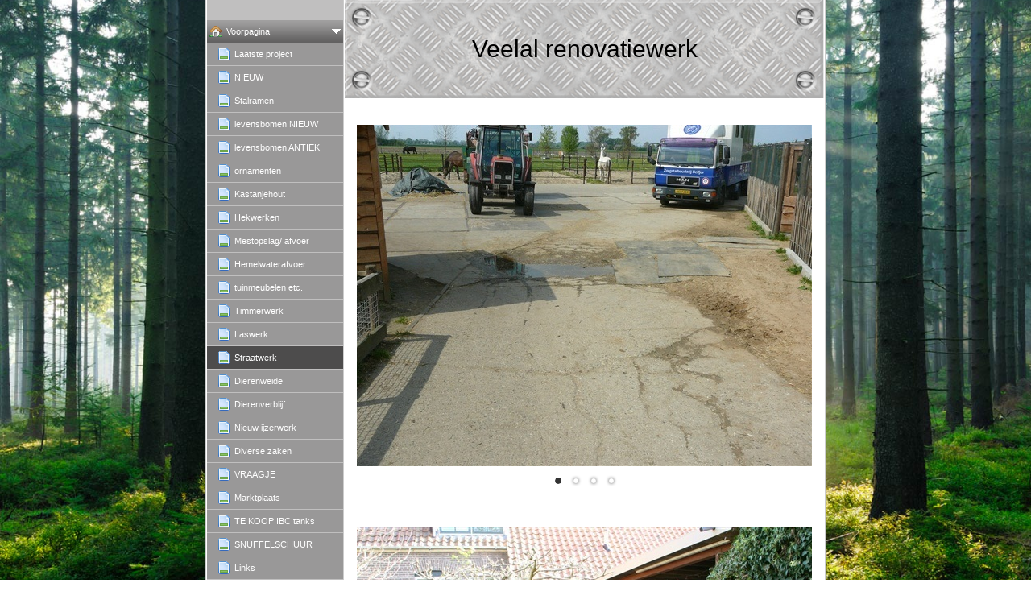

--- FILE ---
content_type: text/html
request_url: http://gpabarchem.nl/309603896.html
body_size: 7479
content:

<!DOCTYPE HTML PUBLIC "-//W3C//DTD HTML 4.01 Transitional//EN" "http://www.w3.org/TR/html4/loose.dtd">
<html class="fullHeight" lang="nl-NL" dir="ltr">
	<head>
		<title>Straatwerk - www.gpabarchem.nl</title>
			<meta http-equiv="content-type" content="text/html;charset=UTF-8">
		<meta http-equiv="Pragma" content="no-cache">
		<meta http-equiv="Expires" content="-1">
		<meta http-equiv="imagetoolbar" content="no">
		
        <link rel="canonical" href="http://www.gpabarchem.nl/309603896">
		
		
        











<link rel="manifest" href="/manifest.json">
<link rel="yandex-tableau-widget" href="/yandex-browser-manifest.json">

		
		<meta content="123website.nl" property="og:site_name"><meta content="565" property="og:image:width"><meta content="424" property="og:image:height"><meta content="Straatwerk - www.gpabarchem.nl" property="og:description"><meta content="images/i284571214430783261._msw565h424_szw565h424__1.jpg" property="og:image:url"><meta content="images/i284571214430783276._msw565h424_szw565h424__1.jpg" property="og:image:url"><meta content="images/i284571214430783292._msw565h424_szw565h424__1.jpg" property="og:image:url"><meta content="images/i284571214430783313._msw565h424_szw565h424__1.jpg" property="og:image:url"><meta content="images/i284571214430783167._msw565h424_szw565h424__1.jpg" property="og:image:url"><meta content="images/i284571214430783181._msw565h424_szw565h424__1.jpg" property="og:image:url"><meta content="images/i284571214430783196._msw565h424_szw565h424__1.jpg" property="og:image:url"><meta content="images/i284571214430783220._msw565h424_szw565h424__1.jpg" property="og:image:url">
				<meta name="description" content="Straatwerk - www.gpabarchem.nl">		

		
		<link rel="stylesheet" type="text/css" media="all" href="css/global.css">
<link rel="stylesheet" type="text/css" media="all" href="CssForwarder_1.css">
<!--[if lt IE 7]>
<link rel="stylesheet" type="text/css" media="all" href="/userpages/pages/CssForwarder.css?location=root&amp;style=stdButton_ie6.css&amp;version=1.1.0" />
<![endif]-->
<link rel="stylesheet" type="text/css" media="all" href="CssForwarder_2.css">
<link rel="stylesheet" type="text/css" media="all" href="CssForwarder_4.css">
<!--[if lt IE 7]>
<link rel="stylesheet" type="text/css" media="all" href="/userpages/pages/CssForwarder.css?location=userpages&amp;style=usermenu_squared_ie6.css&amp;version=1.1.0" />
<![endif]-->
<!--[if lt IE 8]>
<link rel="stylesheet" type="text/css" media="all" href="/userpages/pages/CssForwarder.css?location=userpages&amp;style=usermenu_ie7.css&amp;version=1.1.0" />
<![endif]-->
<link rel="stylesheet" type="text/css" media="all" href="CssForwarder_3.css">
<link rel="stylesheet" type="text/css" media="print" href="css/print.css">
<link rel="stylesheet" type="text/css" media="all" href="css/jquery.fancybox-2.1.5.css">
<link rel="stylesheet" type="text/css" media="all" href="css/player.css">
<link rel="stylesheet" type="text/css" media="all" href="css/fullPageBackgroundImage.css">
<link rel="stylesheet" type="text/css" media="all" href="CssForwarder_5.css">
<link rel="stylesheet" type="text/css" media="all" href="usercss.css">
<link rel="stylesheet" type="text/css" media="all" href="css/userpage.sections.css">
<link rel="stylesheet" type="text/css" media="all" href="css/pagecomments.css">
<!--[if lt IE 7]>
<link rel="stylesheet" type="text/css" media="all" href="/c/css/pagecomments_ie6.css?_v=2ecfc6a1c53ae2bd0b8618296712ca55" />
<![endif]-->
<link rel="stylesheet" type="text/css" media="all" href="css/ssUpgradeBrowserCheck.css">
<link rel="stylesheet" type="text/css" media="all" href="css/std.dividers.css">
<link rel="stylesheet" type="text/css" media="all" href="css/nivo-slider.css">
<link rel="stylesheet" type="text/css" media="all" href="css/nivo123theme.css">

		<script type="text/javascript" src="js/jquery-1.6.1.min.js"></script>
<script type="text/javascript" src="js/jquery-migrate-1.2.1.min.js"></script>
<script type="text/javascript" src="js/simplesite.util.browserdetect.js"></script>
<script type="text/javascript" src="js/simplesite.util.email.js"></script>
<script type="text/javascript" src="js/public-1.4.0.js"></script>
<!--[if lt IE 7]>
<script type="text/javascript" src="/css/unitpngfix-1.0.2.jsx"></script>
<![endif]-->
<script type="text/javascript" src="js/userpages_showpage.js"></script>
<script type="text/javascript" src="js/jquery.fancybox.pack-2.1.5.js"></script>
<script type="text/javascript" src="js/jquery.cookies.2.1.0.min.js"></script>
<script type="text/javascript" src="js/fullPageBackgroundImage.js"></script>
<script type="text/javascript" src="js/userpage.sections.js"></script>
<script type="text/javascript" src="js/pagecomments.js"></script>
<script type="text/javascript" src="js/swfobject2.2.js"></script>
<script type="text/javascript" src="js/jquery-ui-1.8.23.min.js"></script>
<script type="text/javascript" src="js/ssUpgradeBrowserCheck.js"></script>
<script type="text/javascript" src="js/jquery.nivo.slider.min.js"></script>

		
	</head>
	<body bgcolor="white" topmargin="0" leftmargin="0" marginheight="0" marginwidth="0" onload="InitOnLoad()" class="fullHeight">  
	<form method="post" action="/userPages/pages/ShowPage.aspx" id="Form1" class="fullHeight">
<div class="aspNetHidden">
<input type="hidden" name="__VIEWSTATE" id="__VIEWSTATE" value="/wEPDwUKMTY2NDEzMjMwNA8WBB4LUmVxdWVzdERhdGEykQ4AAQAAAP////[base64]/////wkFAAAABfr///8vZWxrLmhwLlRlbXBsYXRlSW50ZXJmYWNlTGlicmFyeS5IYW5kbGluZ09wdGlvbnMBAAAAB3ZhbHVlX18AEAQAAAAAAAAAAAAAAAD/////AP///////////////[base64]/////w9kAgMPZBYGZg8VAQBkAgEPZBYEZg8VAhJtZW51aXRlbV9jb250YWN0bWUAZAIBDxUBB0NvbnRhY3RkAgMPFgIfBgL/////D2QCBA9kFgZmDxUBDm1lbnVfbGFzdF9pdGVtZAIBD2QWBGYPFQINbWVudWl0ZW1fbWFwcwBkAgEPFQEWV2FhciB1IG9ucyBrdW50IHZpbmRlbmQCAw8WAh8GAv////[base64]////[base64]/////w9kAgkPDxYCHwRlZBYCZg9kFgJmDxYCHwYC/////w9kAgsPDxYCHwRlZBYCZg9kFgICAQ9kFgICAQ8WAh8GAv////[base64]/////D2QCCQ8PFgIfBGVkFgJmD2QWAmYPFgIfBgL/////D2QCCw8PFgIfBGVkFgJmD2QWAgIBD2QWAgIBDxYCHwYC/////[base64]">
</div>

		
		
		
		<div id="wrapper" class="wrapper fullHeight">
			<div class="centerPage fullHeight">
				<table id="centerTable" border="0" cellspacing="0" cellpadding="0" height="100%">
				<tr>
					<td class="fullHeight" valign="top">
						<table width="770" height="100%" border="0" cellspacing="0" cellpadding="0">
							<tr>
								<td id="centerTableContentCell" class="fullHeight" valign="top">
									<table id="centerTableContentTable" width="770" border="0" bgcolor="white" cellspacing="0" cellpadding="0" height="100%">
									<tr>
										<td valign="top" bgcolor="#cccccc" width="1"><img src="images/1x1pix_trans_1.gif" alt width="1" height="1" border="0"></td>
										<td valign="top" bgcolor="white" width="1"><img src="images/1x1pix_trans_1.gif" alt width="1" height="1" border="0"></td>
										
<td class="noprint" valign="top" bgcolor="c0bfbf" width="169">
<div class="menuPlace user_menu_container user_menu_lightbg">
		<div id="menutop">
		
		
		<div class="menuTxt oneLineSpace"><span id="menu1_lbTitle"></span></div></div>
		
	<ul>

	<li class="menu_first_item menu_opened_item">
<div class="menuitem_frontpage"><a class="opened" href="309603885.html"><span class="text_holder"><span>Voorpagina</span></span></a></div>
	
		<ul>
		<li class="submenu_first_item">
<div class="menuitem_standardpage"><a class href="309603901.html"><span class="text_holder"><span>Laatste  project</span></span></a></div></li><li class>
<div class="menuitem_standardpage"><a class href="309603912.html"><span class="text_holder"><span>NIEUW</span></span></a></div></li><li class>
<div class="menuitem_standardpage"><a class href="309603889.html"><span class="text_holder"><span>Stalramen</span></span></a></div></li><li class>
<div class="menuitem_standardpage"><a class href="309603892.html"><span class="text_holder"><span>levensbomen  NIEUW</span></span></a></div></li><li class>
<div class="menuitem_standardpage"><a class href="309603910.html"><span class="text_holder"><span>levensbomen ANTIEK</span></span></a></div></li><li class>
<div class="menuitem_standardpage"><a class href="449008035.html"><span class="text_holder"><span>ornamenten</span></span></a></div></li><li class>
<div class="menuitem_standardpage"><a class href="309603891.html"><span class="text_holder"><span>Kastanjehout</span></span></a></div></li><li class>
<div class="menuitem_standardpage"><a class href="309603890.html"><span class="text_holder"><span>Hekwerken </span></span></a></div></li><li class>
<div class="menuitem_standardpage"><a class href="309603913.html"><span class="text_holder"><span>Mestopslag/ afvoer</span></span></a></div></li><li class>
<div class="menuitem_standardpage"><a class href="309603914.html"><span class="text_holder"><span>Hemelwaterafvoer</span></span></a></div></li><li class>
<div class="menuitem_standardpage"><a class href="309603893.html"><span class="text_holder"><span>tuinmeubelen etc.</span></span></a></div></li><li class>
<div class="menuitem_standardpage"><a class href="309603894.html"><span class="text_holder"><span>Timmerwerk</span></span></a></div></li><li class>
<div class="menuitem_standardpage"><a class href="309603895.html"><span class="text_holder"><span>Laswerk</span></span></a></div></li><li class="selected">
<div class="menuitem_standardpage"><a class href="309603896.html"><span class="text_holder"><span>Straatwerk</span></span></a></div></li><li class>
<div class="menuitem_standardpage"><a class href="309603897.html"><span class="text_holder"><span>Dierenweide </span></span></a></div></li><li class>
<div class="menuitem_standardpage"><a class href="309603898.html"><span class="text_holder"><span>Dierenverblijf</span></span></a></div></li><li class>
<div class="menuitem_standardpage"><a class href="309603899.html"><span class="text_holder"><span>Nieuw  ijzerwerk</span></span></a></div></li><li class>
<div class="menuitem_standardpage"><a class href="309603900.html"><span class="text_holder"><span>Diverse zaken</span></span></a></div></li><li class>
<div class="menuitem_standardpage"><a class href="309603904.html"><span class="text_holder"><span>VRAAGJE </span></span></a></div></li><li class>
<div class="menuitem_standardpage"><a class href="309603906.html"><span class="text_holder"><span>Marktplaats</span></span></a></div></li><li class>
<div class="menuitem_standardpage"><a class href="309603907.html"><span class="text_holder"><span>TE KOOP    IBC tanks</span></span></a></div></li><li class>
<div class="menuitem_standardpage"><a class href="309603917.html"><span class="text_holder"><span>SNUFFELSCHUUR</span></span></a></div></li><li class="submenu_last_item">
<div class="menuitem_standardpage"><a class href="309603902.html"><span class="text_holder"><span>Links</span></span></a></div></li>
		</ul>
		
	</li>

	<li class>
<div class="menuitem_standardpage"><a class href="309603921.html"><span class="text_holder"><span>Standaard pagina</span></span></a></div>
	
	</li>

	<li class>
<div class="menuitem_contactme"><a class href="309603886.html"><span class="text_holder"><span>Contact</span></span></a></div>
	
	</li>

	<li class="menu_last_item">
<div class="menuitem_maps"><a class href="309603887.html"><span class="text_holder"><span>Waar u ons kunt vinden</span></span></a></div>
	
	</li>

	</ul>

		


		
		<table>
            <tr align="left"> 
                
              <td align="left">
              
              <style> 
                    .imgbottombanner 
                    {
                        display: block;
                        height: 49px;
                        width: 149px;
                        background-image: url('images/nl-NL_logo-banner-light.png');
                    }
                </style>
              </td>
            </tr>
		</table>

		


	</div>
</td>
					
										
				<td valign="top" bgcolor="#cccccc" width="1"><img src="images/1x1pix_trans.gif" alt width="1" height="1" border="0"></td>
				<td valign="top" bgcolor="white" width="1"><img src="images/1x1pix_trans.gif" alt width="1" height="1" border="0"></td>
				<td valign="top" class="tmpMain user_content user_content_lightbg ">
				<div class="tmpMainBox">
					<div class="user_top">
						<div class="div_outer">
							<div class="div_middle">
								<h1 class="div_inner user_title">
									 Veelal renovatiewerk
								</h1>
							</div>
						</div>
						<div class="user_top_bg"></div>
						<div class="user_top_image"></div>
					</div>				              
                    

<div class="sectionsList">
	
			
			
			
			
<div class="sectionContainer slideshowSectionContent">    
	<div id="_ctl0_autoName_2_sectionsList__ctl0_slideShowSection" class="nivoSlider">
        
                <img src="images/i284571214430783261._msw565h424_szw565h424_.jpg" width="565" height="424" alt title>
            
                <img src="images/i284571214430783276._msw565h424_szw565h424_.jpg" width="565" height="424" alt title>
            
                <img src="images/i284571214430783292._msw565h424_szw565h424_.jpg" width="565" height="424" alt title>
            
                <img src="images/i284571214430783313._msw565h424_szw565h424_.jpg" width="565" height="424" alt title>
            
	</div>
	    
	<script type="text/javascript">
	(function() {
	    var animSpeed = {
	        Slow: 6000,
	        Fast: 4000,
	        Normal: 5000
	    }, effect = {
	        Fade: "fade",
	        Cubic: "boxRandom",
	        Stripe: "sliceDownRight",
	        Slide: "slideInRight",
	        UpDown: "sliceUpDownRight",
	        Random: "random"
	    }, $slider = $("#_ctl0_autoName_2_sectionsList__ctl0_slideShowSection");
	    $slider.find('img:first').show().one("load", function() {
	        $slider.css('background-image', 'url("' + $(this).attr('src') + '")').nivoSlider({
	            effect: effect["Fade"],
	            pauseTime: animSpeed["Normal"],
	            prevText: "",
	            nextText: "",
	            captionOpacity: 0.6,
	            backgroundColor: $('.tmpMain').css('background-color') || 'transparent'
	        });
	    }).each(function() {
	        if (this.complete) $(this).load();
	    });
	} ());
	</script>
</div>

			
			
			
			
			
		
			
			
			
			
<div class="sectionContainer slideshowSectionContent">    
	<div id="_ctl0_autoName_2_sectionsList__ctl1_slideShowSection" class="nivoSlider">
        
                <img src="images/i284571214430783167._msw565h424_szw565h424_.jpg" width="565" height="424" alt title>
            
                <img src="images/i284571214430783181._msw565h424_szw565h424_.jpg" width="565" height="424" alt title>
            
                <img src="images/i284571214430783196._msw565h424_szw565h424_.jpg" width="565" height="424" alt title>
            
                <img src="images/i284571214430783220._msw565h424_szw565h424_.jpg" width="565" height="424" alt title>
            
	</div>
	    
	<script type="text/javascript">
	(function() {
	    var animSpeed = {
	        Slow: 6000,
	        Fast: 4000,
	        Normal: 5000
	    }, effect = {
	        Fade: "fade",
	        Cubic: "boxRandom",
	        Stripe: "sliceDownRight",
	        Slide: "slideInRight",
	        UpDown: "sliceUpDownRight",
	        Random: "random"
	    }, $slider = $("#_ctl0_autoName_2_sectionsList__ctl1_slideShowSection");
	    $slider.find('img:first').show().one("load", function() {
	        $slider.css('background-image', 'url("' + $(this).attr('src') + '")').nivoSlider({
	            effect: effect["Fade"],
	            pauseTime: animSpeed["Normal"],
	            prevText: "",
	            nextText: "",
	            captionOpacity: 0.6,
	            backgroundColor: $('.tmpMain').css('background-color') || 'transparent'
	        });
	    }).each(function() {
	        if (this.complete) $(this).load();
	    });
	} ());
	</script>
</div>

			
			
			
			
			
		
</div>
                    

<!-- comments box -->
<div class="userpages_comments_default_divider"></div>
<a id="_ctl0_pageCommentsBox_lnkCommentAnchor" name="comments"></a>
<div class="userpages_comments_container">
	<div class="like_share_page">
		
		
		    <span class="share_link"><a href="userpages/pages/controls/#" id="_ctl0_pageCommentsBox_htmShareThisOn">Deel de site op Facebook</a></span>
		
		<div class="clear_float"></div>
	</div>

</div>
<input name="_ctl0:pageCommentsBox:htmPostUrl" type="hidden" id="_ctl0_pageCommentsBox_htmPostUrl" class="post_url">
<input name="_ctl0:pageCommentsBox:htmPageId" type="hidden" id="_ctl0_pageCommentsBox_htmPageId" class="page_id">
<input name="_ctl0:pageCommentsBox:htmPageItemId" type="hidden" id="_ctl0_pageCommentsBox_htmPageItemId" class="page_item_id">
<input name="_ctl0:pageCommentsBox:htmCommentsShape" type="hidden" id="_ctl0_pageCommentsBox_htmCommentsShape" class="comments_shape">
<input name="_ctl0:pageCommentsBox:hidCbFailMessage" type="hidden" id="_ctl0_pageCommentsBox_hidCbFailMessage" class="callbackfailure" value="Helaas is er een technische fout ontstaan. Probeer het later nog eens.">
<!-- comments box end -->
				</div>
				</td>
				<td valign="top" bgcolor="white" width="1"></td>
				<td valign="top" bgcolor="#cccccc" width="1"><img src="images/1x1pix_trans.gif" alt width="1" height="1" border="0"></td>
				
<!-- Skin: userskin -->
									</tr>
									</table>
								</td>
								<td align="center" valign="top" height="100%" width="1">
									
								</td>
							</tr>
						</table>
					</td>
				</tr>
				</table>
			</div>
			<div class="bannerPosition" id="bannerPos">
				<table width="169" height="100%" border="0" cellspacing="0" cellpadding="0">
					<tr>
						<td align="center" valign="top">
							
						</td>
					</tr>
				</table>
			</div>	
		</div>
		<div id="htmBackGroundImageData" class="backgroundImageData" style="display:none" data-url="images/forest.jpg"></div>
		
		
		
	
<div class="aspNetHidden">

	<input type="hidden" name="__VIEWSTATEGENERATOR" id="__VIEWSTATEGENERATOR" value="A78E5B41">
	<input type="hidden" name="__EVENTVALIDATION" id="__EVENTVALIDATION" value="/wEdAAY/cThZ2Xtvxf7Jqdlbo/Rg8sScyff6ixx4pIxNhAlpqb3zd5cb6pF11aWm5BqAdPs9lOuE0LOv7BgBBktHKpqsmP8OI9UvfpI9RPpXRlIPsQfuow93iCkThd4NHwyD6HSSa6XYXQU3HAKgfhccfuPPDbtMPQ==">
</div></form>
	
	<script type="text/javascript" src="js/webshopHideMenuItems.js"></script></body>
</html>


--- FILE ---
content_type: text/css
request_url: http://gpabarchem.nl/css/fullPageBackgroundImage.css
body_size: 421
content:
div.centerPage {
	text-align: center;
}

div.centerPage table {
	margin: 0 auto; 
	text-align: left;
}

div.bannerPosition {
	position: absolute;
	top:0;
	background-color: transparent;
	z-index: 2;
	display: none;
}

div.picwrapper {
	position:relative; width:100%;
}

html, body, form {
	width: 100%; height: 100%;
	padding: 0; margin: 0;
}
#fullscreen-background-image {
	position: fixed;
	top: 0; left: 0;
	z-index: -9999;
	width: 100%; height: 100%;
	background-repeat: no-repeat;
	background-position: center center;
	background-attachment: fixed;
	
	-webkit-background-size: cover;
	-moz-background-size: cover;
	-o-background-size: cover;
	background-size: cover;
}
#fullscreen-background-image-ie {
	position: absolute; 
	top: 0; left: 0; 
	z-index: 0;
}
.background-image-fullwidth { width: 100%; }
.background-image-fullheight { height: 100%; }

.wrapper-ie {
	position: relative;
	top: 0; left: 0;
	z-index: 1;
	width: 100%; height: 100%;
	overflow-y: scroll;
	background-image: url(../images/1x1pix_trans.gif);
}

--- FILE ---
content_type: text/css
request_url: http://gpabarchem.nl/css/std.dividers.css
body_size: 785
content:
/* standard dividers */
.divider {
	background-repeat: no-repeat;
	background-position: left top;
}
.sectionsList .section-divider {
    margin: 3px -15px;
	background-repeat: no-repeat;
	background-position: center center;    
    width:595px;
}
.dogcat_darkbrownDivider {
    height: 33px;
    background-image: url(../images/dogcat_darkbrown_divider.png);
}
.dogcat_groenDivider {
    height: 24px;
    background-image: url(../images/dogcat_green_divider.png);
}
.sunDivider {
    height: 45px;
    background-image: url(../images/sun_divider.png);
}
.soccerDivider {
    height: 16px;
    background-image: url(../images/soccer_divider.png);
}
.businessDivider {
	height: 35px;
	background-image: url(../images/business_divider.gif);
}
.horseDivider {
	height: 35px;
	background-image: url(../images/horse_divider.gif);
}
.princessDivider {
	height: 35px;
	background-image: url(../images/princess_divider_1.png);
}
.vikingDivider {
	height: 40px;
	background-image: url(../images/viking_divider_1.png);
}
.xmascookieDivider {
	height: 45px;
	background-image: url(../images/xmascookie_divider_1.png);
}
.hundDivider {}
.katDivider {}
.solStdForsideDivider {
	height: 45px;
	background-image: url(../images/divider.gif);
}
.fodboldStdSide {}
/* userskin dividers */
.ornament_skille_aDivider {
	height: 17px;
	background-image: url(../images/ornament_skille_a.png);
}
.ornament_skille_bDivider {
	height: 25px;
	background-image: url(../images/ornament_skille_b.png);
}
.ornament_skille_cDivider {
	height: 40px;
	background-image: url(../images/ornament_skille_c.png);
}
.ornamentDivider {
	height: 25px;
	background-image: url(../images/ornament.png);
}
.rosesDivider {
	height: 30px;
	background-image: url(../images/roses.png);
}
.nonfig_c_skilleDivider {
	height: 20px;
	background-image: url(../images/nonfig_c_skille.png);
}
.nonfig_a_skilleDivider {
	height: 20px;
	background-image: url(../images/nonfig_a_skille.png);
}
.nonfig_b_skilleDivider {
	height: 12px;
	background-image: url(../images/nonfig_b_skille.png);
}
.line1Divider {
	height: 6px;
	background-image: url(../images/line1.png);
}
.line2Divider {
	height: 4px;
	background-image: url(../images/line2.png);
}
.line3Divider {
	height: 2px;
	background-image: url(../images/line3.png);
}
.footprintsDivider {
	height: 18px;
	background-image: url(../images/footprints.png);
}
.muskulin_a_skilleDivider {
	height: 41px;
	background-image: url(../images/muskulin_a_skille.png);
}
.simpel_skille_aDivider {
	height: 5px;
	background-image: url(../images/simpel_skille_a.png);
}
.simpel_skille_bDivider {
	height: 4px;
	background-image: url(../images/simpel_skille_b.png);
}
.simpel_skille_cDivider {
	height: 5px;
	background-image: url(../images/simpel_skille_c.png);
}
.simpel_C_skilleDivider {
	height: 40px;
	background-image: url(../images/simpel_C_skille.png);
}
.Striber_skilleDivider {
	height: 50px;
	background-image: url(../images/Striber_skille.png);
}
.foraar_skilleDivider {
	height: 50px;
	background-image: url(../images/foraar_skille.png);
}
.sommer_skilleDivider {
	height: 50px;
	background-image: url(../images/sommer_skille.png);
}
.efteraar_skilleDivider {
	height: 20px;
	background-image: url(../images/efteraar_skille.png);
}
.vinter_skilleDivider {
	height: 20px;
	background-image: url(../images/vinter_skille.png);
}
.feminin_b_skilleDivider {
	height: 50px;
	background-image: url(../images/feminin_b_skille.png);
}
.bryllup_farve_skilleDivider {
	height: 50px;
	background-image: url(../images/bryllup_farve_skille.png);
}
.kidsDivider {
	height: 20px;
	background-image: url(../images/kids.png);
}
.katte_skilleDivider {
	height: 51px;
	background-image: url(../images/katte_skille.png);
}
.heste_skilleDivider {
	height: 50px;
	background-image: url(../images/heste_skille.png);
}
.hund_farve_skilleDivider {
	height: 51px;
	background-image: url(../images/hund_farve_skille.png);
}
.hund_skille_aDivider {
	height: 35px;
	background-image: url(../images/hund_skille_a.png);
}
.hund_skille_bDivider {
	height: 50px;
	background-image: url(../images/hund_skille_b.png);
}
.dashDivider {
	height: 5px;
	background-image: url(../images/dash.png);
}
.dash1Divider {
	height: 18px;
	background-image: url(../images/dash1.png);
}
.chainDivider {
	height: 18px;
	background-image: url(../images/chain.png);
}
.ping1Divider {
	height: 8px;
	background-image: url(../images/ping1.png);
}
.halloween1Divider {
	height: 50px;
	background-image: url(../images/halloween1.png);
}
.halloween2Divider {
	height: 50px;
	background-image: url(../images/halloween2.png);
}
.transparent1Divider {
	height: 17px;
	background-image: url(../images/transparent1.gif);
}


--- FILE ---
content_type: text/css
request_url: http://gpabarchem.nl/css/nivo123theme.css
body_size: 515
content:
.nivoSlider {
	position:relative;
	background:url(../images/loader.gif) no-repeat 50% 50%;
}
.nivoSlider img {
	position:absolute;
	top:0px;
	left:0px;
	display:none;
}
.nivoSlider a {
	border:0;
	display:block;
}

.nivo-nav-num { display:none;}
.nivo-controlNav{padding:10px;}
.nivo-controlNav a {
    display: inline-block;
    width:16px;
    height:16px;
    margin:0 3px;
	background:url(../images/bullet.png) no-repeat 0 0;
}
.nivo-controlNav a.active {
	background:url(../images/bullet_active.png) no-repeat 0 0;
}

.nivo-directionNav a {
	display:block;
	width:30px;
	height:40px;
	background-position: 0 0;
	background-repeat: no-repeat;
	text-indent:-9999px;
	border:0;
}
a.nivo-nextNav {
	background-image:url(../images/next_nav.png);
	right:0;
}
a.nivo-prevNav {
	background-image:url(../images/prev_nav.png);
	left:0;
}

.nivo-caption {
	font-family: Trebuchet MS;
	color: #fff;
}
.nivo-caption a {
}
.nivo-caption a:hover {
}
.nivo-caption-bg {
	background: #000;
    height:100%;
    width:100%;
	opacity:0.8; /* Overridden by captionOpacity setting */
}
.nivo-caption p {
    position: absolute;
    top: 0px;
}
.nivo-caption {
	background:none;
	padding: 0;
	opacity: 1;
	-moz-opacity: 1;
	filter:none;
}

--- FILE ---
content_type: text/css
request_url: http://gpabarchem.nl/css/print.css
body_size: 33
content:

	.noprint
	{
		display:none;
	}


--- FILE ---
content_type: text/javascript
request_url: http://gpabarchem.nl/js/jquery.nivo.slider.min.js
body_size: 3701
content:
/*
 * jQuery Nivo Slider v3.0.1
 * http://nivo.dev7studios.com
 *
 * Copyright 2012, Dev7studios
 * Free to use and abuse under the MIT license.
 * http://www.opensource.org/licenses/mit-license.php
 */
(function(a){var b=function(b,c){var d=a.extend({},a.fn.nivoSlider.defaults,c);var e={currentSlide:0,currentImage:"",totalSlides:0,running:false,paused:false,stop:false,controlNavEl:false};var f=a(b);f.data("nivo:vars",e).addClass("nivoSlider");var g=f.children();g.each(function(){var b=a(this),c="";if(!b.is("img")){if(b.is("a")){b.addClass("nivo-imageLink");c=b}b=b.find("img:first")}if(c!==""){c.css("display","none")}b.css("display","none");e.totalSlides++});if(d.randomStart){d.startSlide=Math.floor(Math.random()*e.totalSlides)}if(d.startSlide>0){if(d.startSlide>=e.totalSlides){d.startSlide=e.totalSlides-1}e.currentSlide=d.startSlide}if(a(g[e.currentSlide]).is("img")){e.currentImage=a(g[e.currentSlide])}else{e.currentImage=a(g[e.currentSlide]).find("img:first")}if(a(g[e.currentSlide]).is("a")){a(g[e.currentSlide]).css("display","block")}var h=a('<img class="nivo-main-image" src="#" />');h.attr("src",e.currentImage.attr("src")).show();f.append(a('<div style="background:'+d.backgroundColor+'; height: 100%;"/>').append(h));a(window).resize(function(){f.children("img").width(f.width());h.attr("src",e.currentImage.attr("src"));h.stop().height("auto");a(".nivo-slice",f).hide();a(".nivo-box",f).hide()});f.append(a('<div class="nivo-caption"><div class="nivo-caption-bg" style="opacity:'+d.captionOpacity+'"></div><p class="nivo-caption-content"></p></div>').css({display:"none"}));a("div.nivo-caption-bg",f).css("opacity",0);f.mouseenter(function(){f.addClass("hover")}).mouseleave(function(){f.removeClass("hover")});var i=function(b){var c=a("div.nivo-caption",f);if(e.currentImage.attr("title")!=""&&e.currentImage.attr("title")!=undefined){var d=e.currentImage.attr("title"),g={},h=40,i=80;c.height(function(){return f.is(".hover")?i:h}).data("minHeight",h).data("maxHeight",i).find("p").html("").end();c.find("div.nivo-caption-bg").height(i);if(d.substr(0,1)=="#"){g=a('<div id="tmpTitleWrap"></div>').append(a(d).html());if(!g.find(".captionHeadline")[0]){g.find(".captionText").attr("style","padding-top: 10px");c.height(h).data("minHeight",h).data("maxHeight",h)}d=g.html()}if(c.find("div.nivo-caption-bg").css("opacity")!=0){c.find("p").stop().fadeTo(b.animSpeed,0,function(){a(this).html(d);a(this).stop().fadeTo(b.animSpeed,1)})}else{c.find("p").html(d)}c.find(".nivo-caption-bg").stop().fadeTo(b.animSpeed,b.captionOpacity).end().show()}else{c.hide().find(".nivo-caption-bg").stop().fadeTo(b.animSpeed,0).end()}};i(d);var j=0;if(!d.manualAdvance&&g.length>1){j=setInterval(function(){r(f,g,d,false)},d.pauseTime)}if(d.directionNav){f.append('<div class="nivo-directionNav"><a class="nivo-prevNav">'+d.prevText+'</a><a class="nivo-nextNav">'+d.nextText+"</a></div>");if(d.directionNavHide){a(".nivo-directionNav",f).hide();f.hover(function(){a(".nivo-directionNav",f).show()},function(){a(".nivo-directionNav",f).hide()})}a("a.nivo-prevNav",f).live("click",function(){if(e.running){return false}clearInterval(j);j="";e.currentSlide-=2;r(f,g,d,"prev")});a("a.nivo-nextNav",f).live("click",function(){if(e.running){return false}clearInterval(j);j="";r(f,g,d,"next")})}if(d.controlNav){var k="";e.controlNavEl=a('<div class="nivo-controlNav"></div>');f.after(e.controlNavEl);for(var l=0;l<g.length;l++){if(d.controlNavThumbs){e.controlNavEl.addClass("nivo-thumbs-enabled");var m=g.eq(l);if(!m.is("img")){m=m.find("img:first")}if(m.attr("data-thumb"))k+='<a class="nivo-control" rel="'+l+'"><img src="'+m.attr("data-thumb")+'" alt="" /></a>'}else{k+='<a class="nivo-control" rel="'+l+'"><span class="nivo-nav-num">'+(l+1)+"</span></a>"}}e.controlNavEl.append(k);a("a:eq("+e.currentSlide+")",e.controlNavEl).addClass("active");a("a",e.controlNavEl).bind("click",function(){if(e.running)return false;if(a(this).hasClass("active"))return false;clearInterval(j);j="";h.attr("src",e.currentImage.attr("src"));e.currentSlide=a(this).attr("rel")-1;r(f,g,d,"control")})}if(d.pauseOnHover){f.hover(function(){e.paused=true;clearInterval(j);j=""},function(){e.paused=false;if(j===""&&!d.manualAdvance){j=setInterval(function(){r(f,g,d,false)},d.pauseTime)}})}f.bind("nivo:animFinished",function(){h.attr("src",e.currentImage.attr("src"));e.running=false;a(g).each(function(){if(a(this).is("a")){a(this).css("display","none")}});if(a(g[e.currentSlide]).is("a")){a(g[e.currentSlide]).css("display","block")}f.trigger("nivo:beforeSlideChange");if(j===""&&!e.paused&&!d.manualAdvance){j=setInterval(function(){r(f,g,d,false)},d.pauseTime)}d.afterChange.call(this)});var n=function(b,c,d){var e=0,f="";for(e=0;e<c.slices;e++){f+='<div class="nivo-slice" style="background-color: '+c.backgroundColor+';" name="'+e+'"><img src="'+d.currentImage.attr("src")+'" /></div>'}b.append(f);o(a("div.nivo-slice",b),d.currentImage)};var o=function(b,c){var e=a('img[src="'+c.attr("src")+'"]',f).not(".nivo-main-image,.nivo-control img"),g=e.parent().is("a")?e.parent().css("display","block"):{},h=Math.ceil(f.width()/d.slices),i=g[0]?e.parent().height():e.height(),j=0;b.each(function(){j=parseInt(a(this).attr("name"),10);a(this).css({opacity:0,top:"auto",bottom:"auto",right:"0",left:h*j+"px",width:h+"px",height:0}).find("img").attr("src",c.attr("src")).attr("width",f.width()).stop().css({width:f.width(),left:"-"+h*j+"px",top:0},d.animSpeed)})};n(f,d,f.data("nivo:vars"));var p=function(a,b,c){var d=0,e=0,f="";for(d=0;d<b.boxRows;d++){for(e=0;e<b.boxCols;e++){f+='<div class="nivo-box" name="'+e+'" rel="'+d+'" style="background-color: '+b.backgroundColor+';"><img src="'+c.currentImage.attr("src")+'" /></div>'}}a.append(f)};var q=function(b,c){var e=Math.ceil(f.width()/d.boxCols),g=Math.round(f.height()/d.boxRows),h=0,i=0;b.each(function(){h=a(this).attr("rel");i=a(this).attr("name");a(this).css({opacity:0,left:e*i+"px",top:g*h+"px",width:e+"px",height:g+"px"}).find("img").attr("src",c.attr("src")).attr("width",f.width()).stop().css({width:f.width()+"px",top:"-"+g*h+"px",left:"-"+e*i+"px",height:"auto"})})};p(f,d,f.data("nivo:vars"));var r=function(b,c,d,e){var f=b.data("nivo:vars"),g=a("div.nivo-slice",b),j=a("div.nivo-box",b);if(f&&f.currentSlide===f.totalSlides-1){d.lastSlide.call(this)}if((!f||f.stop)&&!e){return false}d.beforeChange.call(this);if(!e){h.attr("src",f.currentImage.attr("src"))}else{if(e==="prev"){h.attr("src",f.currentImage.attr("src"))}if(e==="next"){h.attr("src",f.currentImage.attr("src"))}}f.currentSlide++;if(f.currentSlide===f.totalSlides){f.currentSlide=0;d.slideshowEnd.call(this)}if(f.currentSlide<0){f.currentSlide=f.totalSlides-1}if(a(c[f.currentSlide]).is("img")){f.currentImage=a(c[f.currentSlide])}else{f.currentImage=a(c[f.currentSlide]).find("img:first")}if(d.controlNav){a("a",f.controlNavEl).removeClass("active");a("a:eq("+f.currentSlide+")",f.controlNavEl).addClass("active")}i(d);g.hide();j.hide();var k=d.effect,l="";if(d.effect==="random"){l=new Array("sliceDownRight","sliceDownLeft","sliceUpRight","sliceUpLeft","sliceUpDownRight","sliceUpDownLeft","foldLeft","foldRight","fade","boxRandom","boxRain","boxRainReverse","boxRainGrow","boxRainGrowReverse");k=l[Math.floor(Math.random()*(l.length+1))];if(k===undefined){k="fade"}}if(d.effect.indexOf(",")!==-1){l=d.effect.split(",");k=l[Math.floor(Math.random()*l.length)];if(k===undefined){k="fade"}}if(f.currentImage.attr("data-transition")){k=f.currentImage.attr("data-transition")}switch(e){case"next":k=k.replace("Right","Left");if(k=="boxRain"||k=="boxRainGrow"){k+="Reverse"}break;case"prev":k=k.replace("Left","Right");k=k.replace("Reverse","");break;default:break}f.running=true;var m=0,n=0,p="",r="",t="",u="",v=0;if(k==="sliceDown"||k==="sliceDownRight"||k==="sliceDownLeft"){o(g,f.currentImage);m=0;n=0;p=g;if(k=="sliceDownLeft")p=g._reverse();p.each(function(){var c=a(this);c.css({top:"0px"});if(n==d.slices-1){setTimeout(function(){c.show().animate({height:"100%",opacity:"1.0"},d.animSpeed,"",function(){b.trigger("nivo:animFinished")})},100+m,"JavaScript")}else{setTimeout(function(){c.show().animate({height:"100%",opacity:"1.0"},d.animSpeed)},100+m,"JavaScript")}m+=50;n++})}else if(k==="sliceUp"||k==="sliceUpRight"||k==="sliceUpLeft"){o(g,f.currentImage);m=0;n=0;p=g;if(k=="sliceUpLeft")p=g._reverse();p.each(function(){var c=a(this);c.css({bottom:"0px"});if(n==d.slices-1){setTimeout(function(){c.show().animate({height:"100%",opacity:"1.0"},d.animSpeed,"",function(){b.trigger("nivo:animFinished")})},100+m,"JavaScript")}else{setTimeout(function(){c.show().animate({height:"100%",opacity:"1.0"},d.animSpeed)},100+m,"JavaScript")}m+=50;n++})}else if(k==="sliceUpDownRight"||k==="sliceUpDownRight"||k==="sliceUpDownLeft"){o(g,f.currentImage);m=0;n=0;v=0;p=g;if(k==="sliceUpDownLeft")p=g._reverse();p.each(function(){var c=a(this).height(0);if(n===0){c.css("top","0px");n=1}else{c.css("bottom","0px");n=0}if(v==d.slices-1){setTimeout(function(){c.show().animate({height:"100%",opacity:"1.0"},d.animSpeed,"",function(){b.trigger("nivo:animFinished")})},100+m,"JavaScript")}else{setTimeout(function(){c.show().animate({height:"100%",opacity:"1.0"},d.animSpeed)},100+m,"JavaScript")}m+=50;v++})}else if(k==="foldLeft"||k==="foldRight"){o(g,f.currentImage);p=g;if(k==="foldLeft")p=g._reverse();p.each(function(){var c=a(this),e=this.style.width;c.css({top:"0px",height:"100%",width:"0px"});if(n==d.slices-1){setTimeout(function(){c.show().animate({width:e,opacity:"1.0"},d.animSpeed,"",function(){b.trigger("nivo:animFinished")})},100+m,"JavaScript")}else{setTimeout(function(){c.show().animate({width:e,opacity:"1.0"},d.animSpeed)},100+m,"JavaScript")}m+=50;n++})}else if(k==="fade"){o(g,f.currentImage);r=a(g[0]);r.css({height:"100%",top:"0",width:b.width()+"px"});r.show().animate({opacity:"1.0"},d.animSpeed*2,"",function(){b.trigger("nivo:animFinished")})}else if(k==="slideInRight"){o(g,f.currentImage);r=a(g[0]);r.css({height:"100%",top:"0px",width:"0px",opacity:"1"});r.show().animate({width:b.width()+"px"},d.animSpeed*2,"",function(){b.trigger("nivo:animFinished")})}else if(k==="slideInLeft"){o(g,f.currentImage);r=a(g[0]);r.css({height:"100%",top:"0px",width:"0px",opacity:"1",left:"",right:"0px"});r.show().animate({width:b.width()+"px"},d.animSpeed*2,"",function(){r.css({left:"0px",right:""});b.trigger("nivo:animFinished")})}else if(k==="boxRandom"){q(j,f.currentImage);t=d.boxCols*d.boxRows;n=0;m=0;var u=s(j);u.each(function(){var c=a(this);if(n==t-1){setTimeout(function(){c.show().animate({opacity:"1"},d.animSpeed,"",function(){b.trigger("nivo:animFinished")})},100+m,"JavaScript")}else{setTimeout(function(){c.show().animate({opacity:"1"},d.animSpeed)},100+m,"JavaScript")}m+=20;n++})}else if(k==="boxRain"||k==="boxRainReverse"||k==="boxRainGrow"||k==="boxRainGrowReverse"){t=d.boxCols*d.boxRows;n=0;m=0;var w=0,x=0,y=new Array,u=j,z=0,A=0,B=d.boxCols*2,C=0;y[w]=new Array;q(j,f.currentImage);if(k==="boxRainReverse"||k==="boxRainGrowReverse"){u=j._reverse()}u.each(function(){y[w][x]=a(this);x++;if(x==d.boxCols){w++;x=0;y[w]=new Array}});for(z=0;z<B;z++){C=z;for(A=0;A<d.boxRows;A++){if(C>=0&&C<d.boxCols){(function(c,e,f,g,h){var i=a(y[c][e]),j=i[0].style.width,l=i[0].style.height;if(k=="boxRainGrow"||k=="boxRainGrowReverse"){i.css({width:0,height:0})}if(g==h-1){setTimeout(function(){i.show().animate({opacity:"1",width:j,height:l},d.animSpeed/1.3,"",function(){b.trigger("nivo:animFinished")})},100+f,"JavaScript")}else{setTimeout(function(){i.show().animate({opacity:"1",width:j,height:l},d.animSpeed/1.3)},100+f,"JavaScript")}})(A,C,m,n,t);n++}C--}m+=100}}};if(a.fn.touchwipe){f.touchwipe({wipeLeft:function(a,b){var c=function(){clearInterval(j);j="";r(f,g,d,"next")};a.preventDefault();b.preventDefault();if(e.running){f.one("nivo:beforeSlideChange",function(){c()})}else{c()}},wipeRight:function(a,b){var c=function(){clearInterval(j);e.currentSlide-=2;j="";r(f,g,d,"prev")};a.preventDefault();b.preventDefault();if(e.running){f.one("nivo:beforeSlideChange",function(){c()})}else{c()}},min_move_x:1,min_move_y:1,preventDefaultEvents:false})}var s=function(a){for(var b,c,d=a.length;d;b=parseInt(Math.random()*d,10),c=a[--d],a[d]=a[b],a[b]=c);return a};var t=function(a){if(this.console&&typeof console.log!=="undefined"){console.log(a)}};this.stop=function(){if(!a(b).data("nivo:vars").stop){a(b).data("nivo:vars").stop=true;t("Stop Slider")}};this.start=function(){if(a(b).data("nivo:vars").stop){a(b).data("nivo:vars").stop=false;t("Start Slider")}};d.afterLoad.call(this);return this};a.fn.nivoSlider=function(c){return this.each(function(d,e){var f=a(this);if(f.data("nivoslider")){return f.data("nivoslider")}var g=new b(this,c);f.data("nivoslider",g)})};a.fn.nivoSlider.defaults={effect:"random",slices:15,boxCols:8,boxRows:4,animSpeed:500,pauseTime:3e3,startSlide:0,directionNav:true,directionNavHide:true,controlNav:true,controlNavThumbs:false,captionOpacity:.8,pauseOnHover:true,manualAdvance:false,prevText:"Prev",nextText:"Next",randomStart:false,backgroundColor:"transparent",beforeChange:function(){},afterChange:function(){},slideshowEnd:function(){},lastSlide:function(){},afterLoad:function(){}};a.fn._reverse=[].reverse})(jQuery)